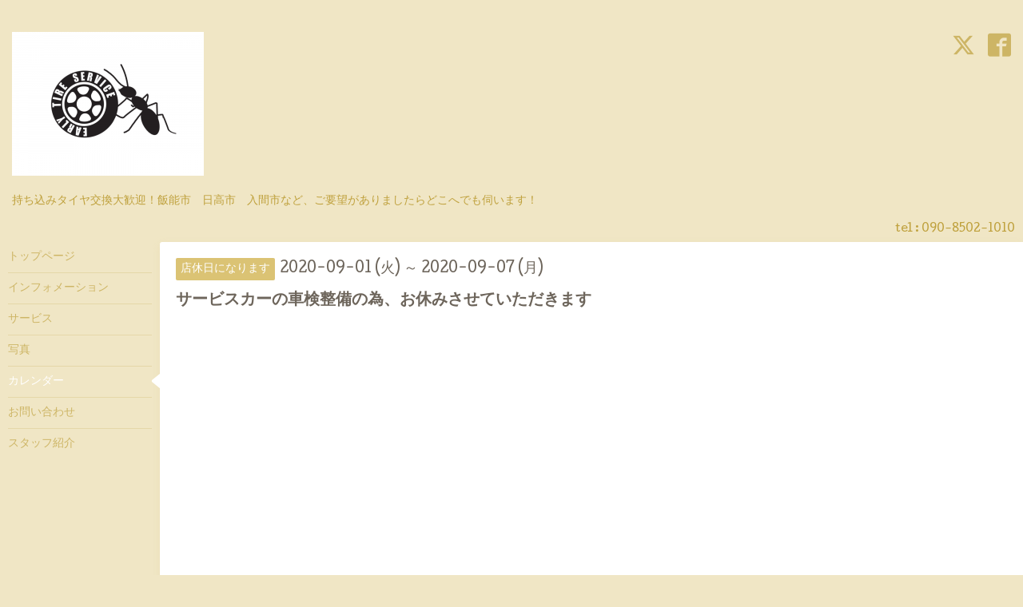

--- FILE ---
content_type: text/html; charset=utf-8
request_url: https://early-tire.com/calendar/3470247
body_size: 3008
content:
<!DOCTYPE html>
<html xmlns="http://www.w3.org/1999/xhtml" xml:lang="ja" lang="ja">
<head><meta name="google-site-verification" content="GHP-xQB134HNhAP5es0AX3nspzUAJS_vb8PCE53NZSA" />
  <!-- Hello: ver.201705080000 -->
  <meta charset="utf-8">
  <title>サービスカーの車検整備の為、お休みさせていただきます - 出張タイヤ交換 持ち込みタイヤ交換 アーリータイヤサービス</title>
  <meta name="viewport" content="width=device-width, initial-scale=1, maximum-scale=1, user-scalable=yes">

  <meta name="description" content="">
  <meta name="keywords" content="持ち込みタイヤ交換,出張タイヤ交換, アーリータイヤサービス,飯能市">

  <meta property="og:title" content="出張タイヤ交換 持ち込みタイヤ交換 アーリータイヤサービス">
  <meta property="og:image" content="https://cdn.goope.jp/57719/170717160241htr3.png">
  <meta property="og:site_name" content="出張タイヤ交換 持ち込みタイヤ交換 アーリータイヤサービス">
  <link rel="shortcut icon" href="//cdn.goope.jp/57719/171103161642-59fc17dac2b5c.ico" />
  <link rel="alternate" type="application/rss+xml" title="出張タイヤ交換 持ち込みタイヤ交換 アーリータイヤサービス / RSS" href="/feed.rss">
  <link rel="stylesheet" href="/style.css?373310-1506082406">
  <link rel="stylesheet" href="//fonts.googleapis.com/css?family=Cutive">
  <link rel="stylesheet" href="/css/font-awesome/css/font-awesome.min.css">

  <script src="/assets/jquery/jquery-1.9.1.min.js"></script>
  <script src="/assets/clipsquareimage/jquery.clipsquareimage.js"></script>
</head>
<body id="calendar">

  <div class="sm_totop mm-fixed-bottom">
    <i class="sm_totop_button fa fa-chevron-up"></i>
  </div>

  <div id="container">

    <div class="sm_header"></div>

    <!-- #header -->
    <div id="header">
      <div class="inner clearfix">

        <h1><a href="https://early-tire.com"><img src='//cdn.goope.jp/57719/170717160241htr3_m.png' alt='出張タイヤ交換 持ち込みタイヤ交換 アーリータイヤサービス' /></a></h1>
        <div class="site_description">持ち込みタイヤ交換大歓迎！飯能市　日高市　入間市など、ご要望がありましたらどこへでも伺います！</div>

        <div id="shop_info">
          <div class="shop_name">
            出張タイヤ交換 アーリータイヤサービス
          </div>

          <div class="shop_tel">
            tel : 090-8502-1010
          </div>

          <div class="shop_rss">
            <a href="/feed.rss"><img src="/img/icon/rss.png" /></a>
          </div>
        </div>
        <!-- /#shop_info -->

        <div class="social_area">
          
          <a href="https://twitter.com/earlytire" target="_blank">
            <span class="icon-twitter"></span>
          </a>
          

          
          <a href="https://www.facebook.com/136835033621201" target="_blank">
            <span class="icon-facebook"></span>
          </a>
          

          
        </div>

      </div>
    </div>
    <!-- /#header -->


    <!-- #contents -->
    <div id="contents" class="clearfix tile">


      <!-- #main_column -->
      <div id="main_column" class="clearfix tile">
        <div class="inner clearfix tile">


<!-- CONTENT ----------------------------------------------------------------------- -->















<!----------------------------------------------
ページ：カレンダー
---------------------------------------------->
<h2>カレンダー</h2>




<div class="details">
  <div class=" clearfix">
    <span class="category">店休日になります</span>&nbsp; <span class="date">2020-09-01 (火) ～ 2020-09-07 (月)</span>
  </div>

  <h3>サービスカーの車検整備の為、お休みさせていただきます</h3>

  <div class="body textfield">
    
    
  </div>
</div>



















<!-- CONTENT ----------------------------------------------------------------------- -->

          

        </div>
        <!-- /.inner -->

      </div>
      <!-- /#main_column -->


      <!-- #sub_column -->
      <div id="sub_column" class="clearfix tile">
        <div class="inner clearfix">

          <div id="navi" class="section clearfix">
            <div class="inner clearfix">
              <ul class="clearfix">
                
                <li class="navi_top">
                  <a href="/"  class="navi_top">トップページ</a>
                </li>
                
                <li class="navi_info">
                  <a href="/info"  class="navi_info">インフォメーション</a>
                </li>
                
                <li class="navi_menu">
                  <a href="/menu"  class="navi_menu">サービス</a>
                </li>
                
                <li class="navi_photo">
                  <a href="/photo"  class="navi_photo">写真</a>
                </li>
                
                <li class="navi_calendar active">
                  <a href="/calendar"  class="navi_calendar active">カレンダー</a>
                </li>
                
                <li class="navi_contact">
                  <a href="/contact"  class="navi_contact">お問い合わせ</a>
                </li>
                
                <li class="navi_staff">
                  <a href="/staff"  class="navi_staff">スタッフ紹介</a>
                </li>
                
                </ul>
            </div>
          </div>
          <!-- /#navi -->

          <!-- #schedule -->
          <dl id="schedule" class="section today_area">
            <dt class="today_title">
              Today&apos;s Schedule<br>
              <span>2026.01.30 Friday</span>
            </dt>
            
            <dd class="today_schedule">
              <div class="today_schedule_title">
                <a href="/calendar/6592756"> お気軽にご連絡ください。</a>
              </div>
            </dd>
            
          </dl>
          <!-- /#schedule -->

          <div class="qr_area section">
            <img src="//r.goope.jp/qr/early-tire"width="100" height="100" />
          </div>

          <div class="gadgets"></div>

        </div>
        <!-- /.inner -->
      </div>
      <!-- /#sub_column -->

    </div>
    <!-- /#contents -->

    <!-- #footer -->
    <div id="footer" class="clearfix">
      <div class="inner clearfix">

        <!-- /.social -->
        <div class="social">
          <div id="social_widgets">
<div id="widget_twitter_follow" class="social_widget">
<div style="text-align:left;padding-bottom:10px;">
<a href="https://twitter.com/earlytire" class="twitter-follow-button" data-show-count="false" data-lang="ja">Follow @earlytire</a>
<script>!function(d,s,id){var js,fjs=d.getElementsByTagName(s)[0];if(!d.getElementById(id)){js=d.createElement(s);js.id=id;js.src="//platform.twitter.com/widgets.js";fjs.parentNode.insertBefore(js,fjs);}}(document,"script","twitter-wjs");</script>
</div>
</div>
<div id="widget_twitter_tweet" class="social_widget">
<div style="text-align:left;padding-bottom:10px;">
<a href="https://twitter.com/share" class="twitter-share-button" data-url="https://early-tire.com" data-text="出張タイヤ交換 持ち込みタイヤ交換 アーリータイヤサービス" data-lang="ja">Tweet</a>
<script>!function(d,s,id){var js,fjs=d.getElementsByTagName(s)[0];if(!d.getElementById(id)){js=d.createElement(s);js.id=id;js.src="https://platform.twitter.com/widgets.js";fjs.parentNode.insertBefore(js,fjs);}}(document,"script","twitter-wjs");</script>
</div>
</div>
<div  id="widget_facebook_like" class="social_widget">
<div style="text-align:left;padding-bottom:10px;">
<iframe src="//www.facebook.com/plugins/like.php?href=https%3A%2F%2Fearly-tire.com&amp;width&amp;layout=button_count&amp;action=like&amp;show_faces=false&amp;share=true&amp;height=21&amp;appId=837439917751931" scrolling="no" frameborder="0" style="border:none; overflow:hidden; height:21px;" allowTransparency="true"></iframe>
</div>
</div>
<div id="widget_line_share" class="social_widget">
<div class="line-it-button" data-lang="ja" data-type="share-a" data-ver="3" data-url="https://early-tire.com" data-color="default" data-size="small" style="display: none;"></div>
<script src="https://www.line-website.com/social-plugins/js/thirdparty/loader.min.js" async="async" defer="defer"></script>
</div>
<div id="widget_facebook_follow" class="social_widget social_widget_facebook_likebox">
<div style="text-align:left;padding-bottom:10px;">
  <iframe src="https://www.facebook.com/plugins/page.php?href=https%3A%2F%2Fwww.facebook.com%2F136835033621201&tabs&width=340&height=70&small_header=true&adapt_container_width=true&hide_cover=true&show_facepile=false&appId" width="340" height="70" style="border:none;overflow:hidden;width:100%;" scrolling="no" frameborder="0" allowTransparency="true"></iframe>
</div>
</div>

</div>

        </div>
        <!-- /.social -->

        <div class="footer_info section right">
          <div class="copyright">
            &copy;2026 <a href="https://early-tire.com">出張タイヤ交換 アーリータイヤサービス</a>. All Rights Reserved.
          </div>

          <div class="counter_area access_counter">
            Today: <span class="num">92</span> /
            Yesterday: <span class="num">756</span> /
            Total: <span class="num">527551</span>
          </div>

           <div class="powered">
            Powered by <a href="https://goope.jp/">グーペ</a> / <a href="https://admin.goope.jp/">Admin</a>
          </div>
        </div>

      </div>
    </div>
    <!-- /#footer -->

  </div>
  <!-- /#container -->

  <div id="sm_navi">
    <ul>
      
      <li class="footer_navi_top">
        <a href="/"  class="footer_navi_top">トップページ</a>
      </li>
      
      <li class="footer_navi_info">
        <a href="/info"  class="footer_navi_info">インフォメーション</a>
      </li>
      
      <li class="footer_navi_menu">
        <a href="/menu"  class="footer_navi_menu">サービス</a>
      </li>
      
      <li class="footer_navi_photo">
        <a href="/photo"  class="footer_navi_photo">写真</a>
      </li>
      
      <li class="footer_navi_calendar active">
        <a href="/calendar"  class="footer_navi_calendar active">カレンダー</a>
      </li>
      
      <li class="footer_navi_contact">
        <a href="/contact"  class="footer_navi_contact">お問い合わせ</a>
      </li>
      
      <li class="footer_navi_staff">
        <a href="/staff"  class="footer_navi_staff">スタッフ紹介</a>
      </li>
      
    </ul>
  </div>

  <script src="/js/tooltip.js"></script>
  <script src="/assets/colorbox/jquery.colorbox-min.js"></script>
  <script src="/assets/responsiveslides/responsiveslides.min.js"></script>
  <script src="/assets/mobilemenu/mobilemenu.js"></script>
  <script src="/js/theme_hello/init.js"></script>
</body>
</html>
